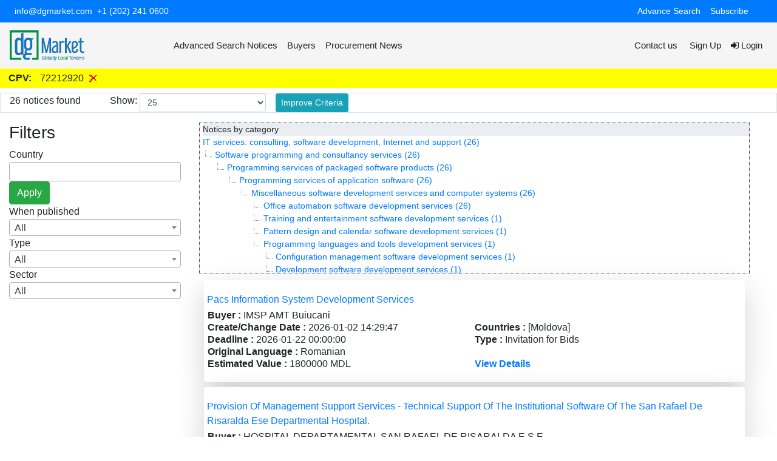

--- FILE ---
content_type: text/html;charset=UTF-8
request_url: https://www2.dgmarket.com/NoticeList?cpv=72212920
body_size: 12520
content:
<html>
<head>
    

    <META HTTP-EQUIV="REFRESH" CONTENT="csrf_timeout_in_seconds"></META>
    <meta charset="utf-8"/>
    <meta http-equiv="X-UA-Compatible" content="IE=edge"/>

    <meta name="viewport" content="width=device-width, initial-scale=1">
    <meta name="google-site-verification" content="ZqyJFPB9ybtZNJfop0nHy0JIEWcgLmQHRyxtZ4PkGdA" />
    

    <!-- The above 3 meta tags *must* come first in the head; any other head content must come *after* these tags -->

    
    <title>Notice List</title>

    <!-- All css here -->
    <link rel="icon" href="/images/fabicon.png" type="image/gif" sizes="16x16" />
    <link href="/webjars/font-awesome/4.7.0/css/font-awesome.min.css" rel="stylesheet"/>
    <link href="/webjars/jquery-ui/1.12.1/jquery-ui.min.css" rel="stylesheet"/>
    <link href="//stackpath.bootstrapcdn.com/bootstrap/4.5.2/css/bootstrap.min.css" rel="stylesheet"/>
    <link href="/webjars/datatables/1.11.3/css/dataTables.bootstrap4.min.css" rel="stylesheet"/>
    <link href="/v3/css/select2.css" rel="stylesheet" />
    <link href="//cdnjs.cloudflare.com/ajax/libs/jstree/3.3.8/themes/default/style.min.css" rel="stylesheet"/>
    <link href="https://cdnjs.cloudflare.com/ajax/libs/tempusdominus-bootstrap-4/5.39.0/css/tempusdominus-bootstrap-4.min.css" rel="stylesheet"/>

    <link href="/v3/css/styles.css" rel="stylesheet"/>
</head>
<body>





    <style>
        .main-menu .navbar-nav .nav-link {
            color: #222222 !important;
            transition: 0.3s;
            font-size: 15px;
        }

        .navbar-nav .nav-item:hover .nav-link {
            color: #1672ba;
        }

        .main-menu {
            background-color: whitesmoke !important;
        }

        .top-bar {
            font-size: 14px;
        }

        .top-bar .navbar {
            padding: 0;
        }
    </style>
    <div class="d-none d-lg-flex align-items-center text-white bg-primary top-bar">
        <div class="container-fluid mx-4 d-flex">
            <div class="contact-info mr-auto row align-items-center">
                <i class="icofont-envelope"></i> <a class="text-white" href="mailto:info@dgmarket.com">info@dgmarket.com</a>
                <i class="icofont-phone ml-2"></i> <a class="text-white" href="tel:+27797835388">+1 (202) 241 0600</a>
            </div>
            <nav class="navbar navbar-expand-lg navbar-dark">
                <div class="collapse navbar-collapse">
                    <ul class="navbar-nav mr-auto">
                        <li class="nav-item">
                            <a class="nav-link text-white" href="/advanced-search">Advance Search</a>
                        </li>
                        <li class="nav-item">
                            <a class="nav-link text-white" href="/subscriptionPage">Subscribe</a>
                        </li>
                        <li class="nav-item">
                            <div class="mt-1" id="google_translate_element"></div>
                            <script type="text/javascript">
                                function googleTranslateElementInit() {
                                    new google.translate.TranslateElement({
                                        pageLanguage: 'en',
                                        layout: google.translate.TranslateElement.InlineLayout.SIMPLE,
                                        multilanguagePage: true
                                    }, 'google_translate_element');
                                }
                            </script>
                            <script type="text/javascript"
                                    src="//translate.google.com/translate_a/element.js?cb=googleTranslateElementInit"></script>
                        </li>
                    </ul>
                </div>
            </nav>
        </div>
    </div>

    <nav class="navbar navbar-expand-md navbar-light sticky-top main-menu">
        <a class="navbar-brand" href="/"><img class="w-50" src="/images/logo/logo.png" alt="logo"></a>
        

        <button class="navbar-toggler border border-dark" type="button" data-toggle="collapse" data-target="#collapsibleNavbar">
            <span class="navbar-toggler-icon"></span>
        </button>

        <div class="collapse navbar-collapse" id="collapsibleNavbar">
            <ul class="navbar-nav">
                
                <li><a class="nav-link" href="/advanced-search">Advanced Search Notices</a></li>
                <li><a class="nav-link" href="/buyers/list">Buyers</a></li>
                
                
                <li class="nav-item">
                    <a class="nav-link" href="/procurement-news">
                        <span class="glyphicon glyphicon-user"></span>
                        <span>Procurement News</span>
                    </a>
                </li>
                
            </ul>

            <ul class="nav navbar-nav ml-auto">
                <li class="nav-item">
                    <a class="nav-link" href="/contact-us">Contact us</a>
                </li>
                
                <li class="nav-item">
                    
                </li>
                <li class="nav-item">
                    <a class="nav-link" href="/signup">
                        <span class="fa fa-sign"></span>
                        <span>Sign Up</span>
                    </a>
                </li>
                <li class="nav-item">
                    <a class="nav-link" href="/login">
                        <span class="fa fa-sign-in"></span>
                        <span>Login</span>
                    </a>
                </li>
            </ul>
        </div>
    </nav>

    
    


<div class="container-fluid">
    <div class="row">
        <div class="d-none">
            <div id="leftPanel" style="display: none">
</div>
        </div>
        <div class="col-12">
            

            <div class="row">
                <div id="searchInfo" class="col-12 mb-2 p-1" style="background-color: yellow">
    <style>
        .title {
            padding: 0 10px;
            font-weight: bold
        }
    </style>
    <a style="color: #3463ef; background-color: #f6e758">
        
    </a>
    <!-- Modal -->
    <div class="modal fade" id="saveAlertModal" role="dialog">
        <div class="modal-dialog">
            <!-- Modal content-->
            <div class="modal-content">
                <div class="modal-header">
                    <button type="button" class="close" data-dismiss="modal">&times;</button>
                    <h4 class="modal-title">Criteria Information</h4>
                </div>
                <form action="/NoticeList/saveSearchForUser" method="post"><input type="hidden" name="_csrf" value="f2266fb9-553b-423d-95a2-2d0e0bbd54a2"/>
                    <div class="modal-body">
                        <div class="form-group">
                            <label>Criteria Name: </label>
                            <input type="text" class="form-control" name="searchName" placeholder="Enter Search Name" id="criteriaNameForAdmin" />
                        </div>
                        
                        
                    </div>
                    <div class="modal-footer">
                        <button type="submit" class="btn btn-success">Submit</button>
                    </div>
                </form>
            </div>
        </div>
    </div>
    
    
    
    
    
    
    
        <span class="title">CPV: </span>
        <span>72212920</span>
        <a style="padding-left: 5px" href="/NoticeList/updateSearch?cpv"><img
                src="/images/icon/delete.gif"/></a>
    
    
    
    
    
    
    
    
    
    
    
    
    
    
    
    
</div>
                <div class="col-12 d-flex border">
                    <div class="pr-5">26 notices found</div>
                    <div class="pr-1">Show:</div>
                    <select class="form-control form-control-sm col-2" id="pageSize">
                        <option value="10">10</option>
                        <option value="25" selected="selected">25</option>
                        <option value="50">50</option>
                    </select>
                    <div class="pr-1">
                        <a class="btn btn-info btn-sm ml-3" href="/advanced-search">Improve Criteria</a>
                    </div>
                </div>
                <div class="col-12 row">
                    <div class="col-md-3 col-12">
    <script src="/webjars/jquery/3.3.1-1/jquery.min.js"></script>
    <script src="/v3/js/select2.js"></script>
    <script>
        function filterBy(filterKey, event) {
            var filterValue = event.target.value;
            window.location = "/NoticeList/updateSearch?" + filterKey + "=" + filterValue;
            return false;
        }
        function filterByCountry() {
            var selectedCountries = new Array();
            selectedCountries = $('#country').val();
            window.location = "/NoticeList/updateSearch?country=" + selectedCountries.join();
            return false;
        }
        $(document).ready(function () {

            $('#country').select2();

            $('#fundingAgencies').select2();

            $('#fundingAgencies').on("change", function (e) {
                window.location = "/NoticeList/updateSearch?fundingAgency=" + $(this).val();
            });

            $('#publishDates').select2({
                minimumResultsForSearch: Infinity
            });

            $('#publishDates').on("change", function (e) {
                window.location = "/NoticeList/updateSearch?publishDates=" + $(this).val();
            });

            $('#noticeType').select2({
                minimumResultsForSearch: Infinity
            });

            $('#noticeType').on("change", function (e) {
                window.location = "/NoticeList/updateSearch?noticeType=" + $(this).val();
            });

            $('#sector').select2({
                minimumResultsForSearch: Infinity
            });

            $('#sector').on("change", function (e) {
                window.location = "/NoticeList/updateSearch?noticeCategory=" + $(this).val();
            });
        });
    </script>

    <div class="row mt-3">
        <h3 class="col-12">Filters</h3>
        <div class="col-12">
            <div>Country</div>
            <select multiple="multiple" id="country" class="form-control" name="country">
                <option value="co">Colombia : 13</option>
                <option value="fr">France : 2</option>
                <option value="us">United States : 2</option>
                <option value="be">Belgium : 1</option>
                <option value="ca">Canada : 1</option>
                <option value="in">India : 1</option>
                <option value="jp">Japan : 1</option>
                <option value="md">Moldova : 1</option>
                <option value="ma">Morocco : 1</option>
                <option value="pl">Poland : 1</option>
                <option value="tn">Tunisia : 1</option>
                <option value="gb">United Kingdom : 1</option>
            </select>
            <div >
                        <button id="countrySelectApplyButton" class="btn btn-success" type="submit" onclick="filterByCountry()">Apply</button>
            </div>
        </div>
        
        <div class="col-12">
            <div>When published</div>
            <select id="publishDates" class="form-control col-12">
                <option value="">All</option>
                <option value="week">Last 7 days: 9</option>
                <option value="month">Last 30 days: 25</option>
                <option value="year">Last 365 days: 25</option>
            </select>
        </div>
        <div class="col-12">
            <div>Type</div>
            <select id="noticeType" class="form-control">
                <option value="">All</option>
                <option value="spn">Invitation for Bids : 26</option>
            </select>
        </div>
        <div class="col-12">
            <div>Sector</div>
            <select id="sector" class="form-control">
                <option value="">All</option>
                <option value="it">Information Technology : 26</option>
                <option value="consultancy">Consultancy : 7</option>
                <option value="services">Services : 6</option>
                <option value="education">Education and Training : 1</option>
                <option value="environment">Environment and Pollution : 1</option>
                <option value="industry">Industry : 1</option>
                <option value="infrastructure">Infrastructure and Construction : 1</option>
                <option value="telecom">Telecommunications : 1</option>
                <option value="transport">Transportation : 1</option>
            </select>
        </div>
    </div>
</div>
                    <div class="col-md-9 col-12 pt-3">
                        <div>
    
    <div style="border: thin dotted; padding-left: 5px; overflow-y: auto; max-height: 250px; font-size: 14px; margin-bottom: 10px;">
        <div style="background-color: #eaedf2">Notices by category</div>
        <div style="padding-left: -20px">
            
            <a href="/NoticeList/updateSearch?cpv=72000000">IT services: consulting, software development, Internet and support (26)</a>
        </div>
        <div style="padding-left: 0px">
            <img src="/images/icon/tree_element.gif"/>
            <a href="/NoticeList/updateSearch?cpv=72200000">Software programming and consultancy services (26)</a>
        </div>
        <div style="padding-left: 20px">
            <img src="/images/icon/tree_element.gif"/>
            <a href="/NoticeList/updateSearch?cpv=72210000">Programming services of packaged software products (26)</a>
        </div>
        <div style="padding-left: 40px">
            <img src="/images/icon/tree_element.gif"/>
            <a href="/NoticeList/updateSearch?cpv=72212000">Programming services of application software (26)</a>
        </div>
        <div style="padding-left: 60px">
            <img src="/images/icon/tree_element.gif"/>
            <a href="/NoticeList/updateSearch?cpv=72212900">Miscellaneous software development services and computer systems (26)</a>
        </div>
        <div style="padding-left: 80px">
            <img src="/images/icon/tree_element.gif"/>
            <a href="/NoticeList/updateSearch?cpv=72212920">Office automation software development services (26)</a>
        </div>
        <div style="padding-left: 80px">
            <img src="/images/icon/tree_element.gif"/>
            <a href="/NoticeList/updateSearch?cpv=72212930">Training and entertainment software development services (1)</a>
        </div>
        <div style="padding-left: 80px">
            <img src="/images/icon/tree_element.gif"/>
            <a href="/NoticeList/updateSearch?cpv=72212940">Pattern design and calendar software development services (1)</a>
        </div>
        <div style="padding-left: 80px">
            <img src="/images/icon/tree_element.gif"/>
            <a href="/NoticeList/updateSearch?cpv=72212980">Programming languages and tools development services (1)</a>
        </div>
        <div style="padding-left: 100px">
            <img src="/images/icon/tree_element.gif"/>
            <a href="/NoticeList/updateSearch?cpv=72212982">Configuration management software development services (1)</a>
        </div>
        <div style="padding-left: 100px">
            <img src="/images/icon/tree_element.gif"/>
            <a href="/NoticeList/updateSearch?cpv=72212983">Development software development services (1)</a>
        </div>
        <div style="padding-left: 60px">
            <img src="/images/icon/tree_element.gif"/>
            <a href="/NoticeList/updateSearch?cpv=72212400">Business transaction and personal business software development services (9)</a>
        </div>
        <div style="padding-left: 80px">
            <img src="/images/icon/tree_element.gif"/>
            <a href="/NoticeList/updateSearch?cpv=72212470">Auction software development services (6)</a>
        </div>
        <div style="padding-left: 80px">
            <img src="/images/icon/tree_element.gif"/>
            <a href="/NoticeList/updateSearch?cpv=72212450">Time accounting or human resources software development services (2)</a>
        </div>
        <div style="padding-left: 80px">
            <img src="/images/icon/tree_element.gif"/>
            <a href="/NoticeList/updateSearch?cpv=72212460">Analytical, scientific, mathematical or forecasting software development services (1)</a>
        </div>
        <div style="padding-left: 80px">
            <img src="/images/icon/tree_element.gif"/>
            <a href="/NoticeList/updateSearch?cpv=72212480">Sales, marketing and business intelligence software development services (1)</a>
        </div>
        <div style="padding-left: 100px">
            <img src="/images/icon/tree_element.gif"/>
            <a href="/NoticeList/updateSearch?cpv=72212482">Business intelligence software development services (1)</a>
        </div>
        <div style="padding-left: 60px">
            <img src="/images/icon/tree_element.gif"/>
            <a href="/NoticeList/updateSearch?cpv=72212100">Industry specific software development services (5)</a>
        </div>
        <div style="padding-left: 60px">
            <img src="/images/icon/tree_element.gif"/>
            <a href="/NoticeList/updateSearch?cpv=72212300">Document creation, drawing, imaging, scheduling and productivity software development services (4)</a>
        </div>
        <div style="padding-left: 80px">
            <img src="/images/icon/tree_element.gif"/>
            <a href="/NoticeList/updateSearch?cpv=72212310">Document creation software development services (3)</a>
        </div>
        <div style="padding-left: 100px">
            <img src="/images/icon/tree_element.gif"/>
            <a href="/NoticeList/updateSearch?cpv=72212314">Voice recognition software development services (1)</a>
        </div>
        <div style="padding-left: 100px">
            <img src="/images/icon/tree_element.gif"/>
            <a href="/NoticeList/updateSearch?cpv=72212316">Presentation software development services (1)</a>
        </div>
        <div style="padding-left: 60px">
            <img src="/images/icon/tree_element.gif"/>
            <a href="/NoticeList/updateSearch?cpv=72212700">Software development services utilities (1)</a>
        </div>
        <div style="padding-left: 80px">
            <img src="/images/icon/tree_element.gif"/>
            <a href="/NoticeList/updateSearch?cpv=72212780">System, storage and content management software development services (1)</a>
        </div>
        <div style="padding-left: 40px">
            <img src="/images/icon/tree_element.gif"/>
            <a href="/NoticeList/updateSearch?cpv=72211000">Programming services of systems and user software (1)</a>
        </div>
        <div style="padding-left: 20px">
            <img src="/images/icon/tree_element.gif"/>
            <a href="/NoticeList/updateSearch?cpv=72220000">Systems and technical consultancy services (4)</a>
        </div>
        <div style="padding-left: 40px">
            <img src="/images/icon/tree_element.gif"/>
            <a href="/NoticeList/updateSearch?cpv=72221000">Business analysis consultancy services (3)</a>
        </div>
        <div style="padding-left: 40px">
            <img src="/images/icon/tree_element.gif"/>
            <a href="/NoticeList/updateSearch?cpv=72224000">Project management consultancy services (1)</a>
        </div>
        <div style="padding-left: 20px">
            <img src="/images/icon/tree_element.gif"/>
            <a href="/NoticeList/updateSearch?cpv=72260000">Software-related services (3)</a>
        </div>
        <div style="padding-left: 40px">
            <img src="/images/icon/tree_element.gif"/>
            <a href="/NoticeList/updateSearch?cpv=72263000">Software implementation services (1)</a>
        </div>
        <div style="padding-left: 40px">
            <img src="/images/icon/tree_element.gif"/>
            <a href="/NoticeList/updateSearch?cpv=72266000">Software consultancy services (1)</a>
        </div>
        <div style="padding-left: 40px">
            <img src="/images/icon/tree_element.gif"/>
            <a href="/NoticeList/updateSearch?cpv=72267000">Software maintenance and repair services (1)</a>
        </div>
        <div style="padding-left: 40px">
            <img src="/images/icon/tree_element.gif"/>
            <a href="/NoticeList/updateSearch?cpv=72268000">Software supply services (1)</a>
        </div>
        <div style="padding-left: 20px">
            <img src="/images/icon/tree_element.gif"/>
            <a href="/NoticeList/updateSearch?cpv=72250000">System and support services (2)</a>
        </div>
        <div style="padding-left: 40px">
            <img src="/images/icon/tree_element.gif"/>
            <a href="/NoticeList/updateSearch?cpv=72253000">Helpdesk and support services (2)</a>
        </div>
        <div style="padding-left: 20px">
            <img src="/images/icon/tree_element.gif"/>
            <a href="/NoticeList/updateSearch?cpv=72230000">Custom software development services (1)</a>
        </div>
        <div style="padding-left: 20px">
            <img src="/images/icon/tree_element.gif"/>
            <a href="/NoticeList/updateSearch?cpv=72240000">Systems analysis and programming services (1)</a>
        </div>
        <div style="padding-left: 40px">
            <img src="/images/icon/tree_element.gif"/>
            <a href="/NoticeList/updateSearch?cpv=72243000">Programming services (1)</a>
        </div>
        <div style="padding-left: 40px">
            <img src="/images/icon/tree_element.gif"/>
            <a href="/NoticeList/updateSearch?cpv=72246000">Systems consultancy services (1)</a>
        </div>
        <div style="padding-left: 0px">
            <img src="/images/icon/tree_element.gif"/>
            <a href="/NoticeList/updateSearch?cpv=72300000">Data services (2)</a>
        </div>
        <div style="padding-left: 20px">
            <img src="/images/icon/tree_element.gif"/>
            <a href="/NoticeList/updateSearch?cpv=72310000">Data-processing services (1)</a>
        </div>
        <div style="padding-left: 0px">
            <img src="/images/icon/tree_element.gif"/>
            <a href="/NoticeList/updateSearch?cpv=72600000">Computer support and consultancy services (2)</a>
        </div>
        <div style="padding-left: 20px">
            <img src="/images/icon/tree_element.gif"/>
            <a href="/NoticeList/updateSearch?cpv=72610000">Computer support services (2)</a>
        </div>
        <div style="padding-left: 40px">
            <img src="/images/icon/tree_element.gif"/>
            <a href="/NoticeList/updateSearch?cpv=72611000">Technical computer support services (2)</a>
        </div>
        <div style="padding-left: 0px">
            <img src="/images/icon/tree_element.gif"/>
            <a href="/NoticeList/updateSearch?cpv=72500000">Computer-related services (1)</a>
        </div>
        <div style="padding-left: 20px">
            <img src="/images/icon/tree_element.gif"/>
            <a href="/NoticeList/updateSearch?cpv=72510000">Computer-related management services (1)</a>
        </div>
        <div style="padding-left: 40px">
            <img src="/images/icon/tree_element.gif"/>
            <a href="/NoticeList/updateSearch?cpv=72513000">Office automation services (1)</a>
        </div>
        <div style="padding-left: -20px">
            
            <a href="/NoticeList/updateSearch?cpv=48000000">Software package and information systems (9)</a>
        </div>
        <div style="padding-left: 0px">
            <img src="/images/icon/tree_element.gif"/>
            <a href="/NoticeList/updateSearch?cpv=48100000">Industry specific software package (3)</a>
        </div>
        <div style="padding-left: 20px">
            <img src="/images/icon/tree_element.gif"/>
            <a href="/NoticeList/updateSearch?cpv=48190000">Educational software package (2)</a>
        </div>
        <div style="padding-left: 20px">
            <img src="/images/icon/tree_element.gif"/>
            <a href="/NoticeList/updateSearch?cpv=48160000">Library software package (1)</a>
        </div>
        <div style="padding-left: 40px">
            <img src="/images/icon/tree_element.gif"/>
            <a href="/NoticeList/updateSearch?cpv=48161000">Library management system (1)</a>
        </div>
        <div style="padding-left: 0px">
            <img src="/images/icon/tree_element.gif"/>
            <a href="/NoticeList/updateSearch?cpv=48600000">Database and operating software package (3)</a>
        </div>
        <div style="padding-left: 20px">
            <img src="/images/icon/tree_element.gif"/>
            <a href="/NoticeList/updateSearch?cpv=48610000">Database systems (3)</a>
        </div>
        <div style="padding-left: 40px">
            <img src="/images/icon/tree_element.gif"/>
            <a href="/NoticeList/updateSearch?cpv=48611000">Database software package (3)</a>
        </div>
        <div style="padding-left: 0px">
            <img src="/images/icon/tree_element.gif"/>
            <a href="/NoticeList/updateSearch?cpv=48800000">Information systems and servers (2)</a>
        </div>
        <div style="padding-left: 20px">
            <img src="/images/icon/tree_element.gif"/>
            <a href="/NoticeList/updateSearch?cpv=48810000">Information systems (1)</a>
        </div>
        <div style="padding-left: 40px">
            <img src="/images/icon/tree_element.gif"/>
            <a href="/NoticeList/updateSearch?cpv=48814000">Medical information systems (1)</a>
        </div>
        <div style="padding-left: 20px">
            <img src="/images/icon/tree_element.gif"/>
            <a href="/NoticeList/updateSearch?cpv=48820000">Servers (1)</a>
        </div>
        <div style="padding-left: 0px">
            <img src="/images/icon/tree_element.gif"/>
            <a href="/NoticeList/updateSearch?cpv=48900000">Miscellaneous software package and computer systems (2)</a>
        </div>
        <div style="padding-left: 20px">
            <img src="/images/icon/tree_element.gif"/>
            <a href="/NoticeList/updateSearch?cpv=48960000">Drivers and system software package (1)</a>
        </div>
        <div style="padding-left: 40px">
            <img src="/images/icon/tree_element.gif"/>
            <a href="/NoticeList/updateSearch?cpv=48961000">Ethernet drivers (1)</a>
        </div>
        <div style="padding-left: 40px">
            <img src="/images/icon/tree_element.gif"/>
            <a href="/NoticeList/updateSearch?cpv=48962000">Graphics card drivers (1)</a>
        </div>
        <div style="padding-left: -20px">
            
            <a href="/NoticeList/updateSearch?cpv=79000000">Business services (5)</a>
        </div>
        <div style="padding-left: 0px">
            <img src="/images/icon/tree_element.gif"/>
            <a href="/NoticeList/updateSearch?cpv=79400000">Business and management consultancy  (4)</a>
        </div>
        <div style="padding-left: 20px">
            <img src="/images/icon/tree_element.gif"/>
            <a href="/NoticeList/updateSearch?cpv=79410000">Business and management consultancy services (3)</a>
        </div>
        <div style="padding-left: 40px">
            <img src="/images/icon/tree_element.gif"/>
            <a href="/NoticeList/updateSearch?cpv=79411000">General management consultancy services (3)</a>
        </div>
        <div style="padding-left: 20px">
            <img src="/images/icon/tree_element.gif"/>
            <a href="/NoticeList/updateSearch?cpv=79420000">Management-related services (1)</a>
        </div>
        <div style="padding-left: 0px">
            <img src="/images/icon/tree_element.gif"/>
            <a href="/NoticeList/updateSearch?cpv=79200000">Accounting, auditing and fiscal services (1)</a>
        </div>
        <div style="padding-left: 20px">
            <img src="/images/icon/tree_element.gif"/>
            <a href="/NoticeList/updateSearch?cpv=79210000">Accounting and auditing services (1)</a>
        </div>
        <div style="padding-left: 40px">
            <img src="/images/icon/tree_element.gif"/>
            <a href="/NoticeList/updateSearch?cpv=79212000">Auditing services (1)</a>
        </div>
        <div style="padding-left: 0px">
            <img src="/images/icon/tree_element.gif"/>
            <a href="/NoticeList/updateSearch?cpv=79700000">Investigation and security services (1)</a>
        </div>
        <div style="padding-left: 20px">
            <img src="/images/icon/tree_element.gif"/>
            <a href="/NoticeList/updateSearch?cpv=79710000">Security services (1)</a>
        </div>
        <div style="padding-left: 40px">
            <img src="/images/icon/tree_element.gif"/>
            <a href="/NoticeList/updateSearch?cpv=79713000">Guard services (1)</a>
        </div>
        <div style="padding-left: -20px">
            
            <a href="/NoticeList/updateSearch?cpv=73000000">Research and development services and related consultancy services (2)</a>
        </div>
        <div style="padding-left: 0px">
            <img src="/images/icon/tree_element.gif"/>
            <a href="/NoticeList/updateSearch?cpv=73100000">Research and experimental development services (2)</a>
        </div>
        <div style="padding-left: 20px">
            <img src="/images/icon/tree_element.gif"/>
            <a href="/NoticeList/updateSearch?cpv=73110000">Research services (2)</a>
        </div>
        <div style="padding-left: 40px">
            <img src="/images/icon/tree_element.gif"/>
            <a href="/NoticeList/updateSearch?cpv=73112000">Marine research services (2)</a>
        </div>
        <div style="padding-left: -20px">
            
            <a href="/NoticeList/updateSearch?cpv=30000000">Office and computing machinery, equipment and supplies (1)</a>
        </div>
        <div style="padding-left: 0px">
            <img src="/images/icon/tree_element.gif"/>
            <a href="/NoticeList/updateSearch?cpv=30100000">Office machinery, equipment and supplies (1)</a>
        </div>
        <div style="padding-left: 20px">
            <img src="/images/icon/tree_element.gif"/>
            <a href="/NoticeList/updateSearch?cpv=30190000">Various office equipment and supplies (1)</a>
        </div>
        <div style="padding-left: 40px">
            <img src="/images/icon/tree_element.gif"/>
            <a href="/NoticeList/updateSearch?cpv=30199000">Paper stationery and other items (1)</a>
        </div>
        <div style="padding-left: 60px">
            <img src="/images/icon/tree_element.gif"/>
            <a href="/NoticeList/updateSearch?cpv=30199700">Printed stationery (1)</a>
        </div>
        <div style="padding-left: 80px">
            <img src="/images/icon/tree_element.gif"/>
            <a href="/NoticeList/updateSearch?cpv=30199730">Business cards (1)</a>
        </div>
        <div style="padding-left: -20px">
            
            <a href="/NoticeList/updateSearch?cpv=45000000">Construction work (1)</a>
        </div>
        <div style="padding-left: -20px">
            
            <a href="/NoticeList/updateSearch?cpv=50000000">Repair and maintenance services (1)</a>
        </div>
        <div style="padding-left: 0px">
            <img src="/images/icon/tree_element.gif"/>
            <a href="/NoticeList/updateSearch?cpv=50700000">Repair and maintenance services of building installations (1)</a>
        </div>
        <div style="padding-left: -20px">
            
            <a href="/NoticeList/updateSearch?cpv=63000000">Supporting and auxiliary transport services; travel agencies services (1)</a>
        </div>
        <div style="padding-left: 0px">
            <img src="/images/icon/tree_element.gif"/>
            <a href="/NoticeList/updateSearch?cpv=63100000">Cargo handling and storage services (1)</a>
        </div>
        <div style="padding-left: 20px">
            <img src="/images/icon/tree_element.gif"/>
            <a href="/NoticeList/updateSearch?cpv=63120000">Storage and warehousing services (1)</a>
        </div>
        <div style="padding-left: -20px">
            
            <a href="/NoticeList/updateSearch?cpv=71000000">Architectural, construction, engineering and inspection services (1)</a>
        </div>
        <div style="padding-left: 0px">
            <img src="/images/icon/tree_element.gif"/>
            <a href="/NoticeList/updateSearch?cpv=71200000">Architectural  (1)</a>
        </div>
        <div style="padding-left: 20px">
            <img src="/images/icon/tree_element.gif"/>
            <a href="/NoticeList/updateSearch?cpv=71240000">Architectural, engineering and planning services (1)</a>
        </div>
        <div style="padding-left: 40px">
            <img src="/images/icon/tree_element.gif"/>
            <a href="/NoticeList/updateSearch?cpv=71242000">Project and design preparation, estimation of costs (1)</a>
        </div>
        <div style="padding-left: 40px">
            <img src="/images/icon/tree_element.gif"/>
            <a href="/NoticeList/updateSearch?cpv=71247000">Supervision of building work (1)</a>
        </div>
        <div style="padding-left: 0px">
            <img src="/images/icon/tree_element.gif"/>
            <a href="/NoticeList/updateSearch?cpv=71500000">Construction-related services (1)</a>
        </div>
        <div style="padding-left: 20px">
            <img src="/images/icon/tree_element.gif"/>
            <a href="/NoticeList/updateSearch?cpv=71540000">Construction management services (1)</a>
        </div>
        <div style="padding-left: 40px">
            <img src="/images/icon/tree_element.gif"/>
            <a href="/NoticeList/updateSearch?cpv=71541000">Construction project management services (1)</a>
        </div>
        <div style="padding-left: -20px">
            
            <a href="/NoticeList/updateSearch?cpv=80000000">Education and training services (1)</a>
        </div>
        <div style="padding-left: 0px">
            <img src="/images/icon/tree_element.gif"/>
            <a href="/NoticeList/updateSearch?cpv=80500000">Training services (1)</a>
        </div>
    </div>
</div>
                        <div class="mb-2"><div class="card shadow-lg border border-primary border-0 m-2">
    <div class="card-body">
        <div class="row">
            

            <div>
                <a class="card-link" href="/Notice/102631658">Pacs Information System Development Services</a>
                <table class="mt-1" style="width: 100%; table-layout: fixed;">
                    <tr>
                        <td colspan="2"><span class="font-weight-bold">Buyer : </span><span>IMSP AMT Buiucani</span></td>
                    </tr>
                    <tr>
                        <td><span class="font-weight-bold">Create/Change Date : </span><span>2026-01-02 14:29:47</span></td>
                        <td><span class="font-weight-bold">Countries : </span><span>[Moldova]</span></td>
                    </tr>
                    <tr>
                        <td><span class="font-weight-bold">Deadline : </span><span>2026-01-22 00:00:00</span></td>
                        <td><span class="font-weight-bold">Type : </span><span>Invitation for Bids</span></td>
                    </tr>
                    <tr>
                        <td><span class="font-weight-bold">Original Language : </span><span>Romanian</span></td>
                        <td></td>
                    </tr>
                    <tr >
                        <td><span class="font-weight-bold">Estimated Value : </span><span>1800000 MDL</span></td>
                        <td><a class="font-weight-bold card-link" href="/Notice/102631658">View Details</a></td>
                    </tr>
                </table>
            </div>
        </div>
    </div>
</div></div>
                        <div class="mb-2"><div class="card shadow-lg border border-primary border-0 m-2">
    <div class="card-body">
        <div class="row">
            

            <div>
                <a class="card-link" href="/Notice/102616048">Provision Of Management Support Services - Technical Support Of The Institutional Software Of The San Rafael De Risaralda Ese Departmental Hospital.</a>
                <table class="mt-1" style="width: 100%; table-layout: fixed;">
                    <tr>
                        <td colspan="2"><span class="font-weight-bold">Buyer : </span><span>HOSPITAL DEPARTAMENTAL SAN RAFAEL DE RISARALDA E.S.E.</span></td>
                    </tr>
                    <tr>
                        <td><span class="font-weight-bold">Create/Change Date : </span><span>2026-01-02 02:25:59</span></td>
                        <td><span class="font-weight-bold">Countries : </span><span>[Colombia]</span></td>
                    </tr>
                    <tr>
                        <td><span class="font-weight-bold">Deadline : </span><span>2026-01-16 00:00:00</span></td>
                        <td><span class="font-weight-bold">Type : </span><span>Invitation for Bids</span></td>
                    </tr>
                    <tr>
                        <td><span class="font-weight-bold">Original Language : </span><span>Spanish</span></td>
                        <td></td>
                    </tr>
                    <tr >
                        <td><span class="font-weight-bold">Estimated Value : </span><span>18900000 COP</span></td>
                        <td><a class="font-weight-bold card-link" href="/Notice/102616048">View Details</a></td>
                    </tr>
                </table>
            </div>
        </div>
    </div>
</div></div>
                        <div class="mb-2"><div class="card shadow-lg border border-primary border-0 m-2">
    <div class="card-body">
        <div class="row">
            

            <div>
                <a class="card-link" href="/Notice/102608147">Sample Tasking And Tracking System (Stats)</a>
                <table class="mt-1" style="width: 100%; table-layout: fixed;">
                    <tr>
                        <td colspan="2"><span class="font-weight-bold">Buyer : </span><span>DEPT OF DEFENSE</span></td>
                    </tr>
                    <tr>
                        <td><span class="font-weight-bold">Create/Change Date : </span><span>2026-01-01 14:29:26</span></td>
                        <td><span class="font-weight-bold">Countries : </span><span>[United States]</span></td>
                    </tr>
                    <tr>
                        <td><span class="font-weight-bold">Deadline : </span><span>2026-02-13 00:00:00</span></td>
                        <td><span class="font-weight-bold">Type : </span><span>Invitation for Bids</span></td>
                    </tr>
                    <tr>
                        <td><span class="font-weight-bold">Original Language : </span><span>English</span></td>
                        <td></td>
                    </tr>
                    <tr >
                        <td><span class="font-weight-bold">Estimated Value : </span><span>0 USD</span></td>
                        <td><a class="font-weight-bold card-link" href="/Notice/102608147">View Details</a></td>
                    </tr>
                </table>
            </div>
        </div>
    </div>
</div></div>
                        <div class="mb-2"><div class="card shadow-lg border border-primary border-0 m-2">
    <div class="card-body">
        <div class="row">
            

            <div>
                <a class="card-link" href="/Notice/102616248">Provision Of Management Support Services For The Maintenance Of The Infrastructure Of The Carlos Camargo Mendez Educational Institution.</a>
                <table class="mt-1" style="width: 100%; table-layout: fixed;">
                    <tr>
                        <td colspan="2"><span class="font-weight-bold">Buyer : </span><span>INSTITUCION EDUCATIVA CARLOS ALBERTO CAMARGO MENDEZ</span></td>
                    </tr>
                    <tr>
                        <td><span class="font-weight-bold">Create/Change Date : </span><span>2026-01-02 02:26:08</span></td>
                        <td><span class="font-weight-bold">Countries : </span><span>[Colombia]</span></td>
                    </tr>
                    <tr>
                        <td><span class="font-weight-bold">Deadline : </span><span>2026-01-15 00:00:00</span></td>
                        <td><span class="font-weight-bold">Type : </span><span>Invitation for Bids</span></td>
                    </tr>
                    <tr>
                        <td><span class="font-weight-bold">Original Language : </span><span>Spanish</span></td>
                        <td></td>
                    </tr>
                    <tr >
                        <td><span class="font-weight-bold">Estimated Value : </span><span>16098680 COP</span></td>
                        <td><a class="font-weight-bold card-link" href="/Notice/102616248">View Details</a></td>
                    </tr>
                </table>
            </div>
        </div>
    </div>
</div></div>
                        <div class="mb-2"><div class="card shadow-lg border border-primary border-0 m-2">
    <div class="card-body">
        <div class="row">
            

            <div>
                <a class="card-link" href="/Notice/102616786">Multifer Solutions Sas</a>
                <table class="mt-1" style="width: 100%; table-layout: fixed;">
                    <tr>
                        <td colspan="2"><span class="font-weight-bold">Buyer : </span><span>EMPRESA SOCIAL DEL ESTADO HOSPITAL MARCO FIDEL SUAREZ</span></td>
                    </tr>
                    <tr>
                        <td><span class="font-weight-bold">Create/Change Date : </span><span>2026-01-02 02:26:36</span></td>
                        <td><span class="font-weight-bold">Countries : </span><span>[Colombia]</span></td>
                    </tr>
                    <tr>
                        <td><span class="font-weight-bold">Deadline : </span><span>2026-01-15 00:00:00</span></td>
                        <td><span class="font-weight-bold">Type : </span><span>Invitation for Bids</span></td>
                    </tr>
                    <tr>
                        <td><span class="font-weight-bold">Original Language : </span><span>Spanish</span></td>
                        <td></td>
                    </tr>
                    <tr >
                        <td><span class="font-weight-bold">Estimated Value : </span><span>20833330 COP</span></td>
                        <td><a class="font-weight-bold card-link" href="/Notice/102616786">View Details</a></td>
                    </tr>
                </table>
            </div>
        </div>
    </div>
</div></div>
                        <div class="mb-2"><div class="card shadow-lg border border-primary border-0 m-2">
    <div class="card-body">
        <div class="row">
            

            <div>
                <a class="card-link" href="/Notice/102624625">Providing services as a NURSING ASSISTANT at the San Bernardo Health Center, a state-owned healthcare institution.</a>
                <table class="mt-1" style="width: 100%; table-layout: fixed;">
                    <tr>
                        <td colspan="2"><span class="font-weight-bold">Buyer : </span><span>ESE CENTRO DE SALUD SAN BERNARDO</span></td>
                    </tr>
                    <tr>
                        <td><span class="font-weight-bold">Create/Change Date : </span><span>2026-01-02 08:22:58</span></td>
                        <td><span class="font-weight-bold">Countries : </span><span>[Colombia]</span></td>
                    </tr>
                    <tr>
                        <td><span class="font-weight-bold">Deadline : </span><span>2026-01-15 00:00:00</span></td>
                        <td><span class="font-weight-bold">Type : </span><span>Invitation for Bids</span></td>
                    </tr>
                    <tr>
                        <td><span class="font-weight-bold">Original Language : </span><span>Spanish</span></td>
                        <td></td>
                    </tr>
                    <tr >
                        <td><span class="font-weight-bold">Estimated Value : </span><span>3400000 COP</span></td>
                        <td><a class="font-weight-bold card-link" href="/Notice/102624625">View Details</a></td>
                    </tr>
                </table>
            </div>
        </div>
    </div>
</div></div>
                        <div class="mb-2"><div class="card shadow-lg border border-primary border-0 m-2">
    <div class="card-body">
        <div class="row">
            

            <div>
                <a class="card-link" href="/Notice/102557392">Open Group Sas</a>
                <table class="mt-1" style="width: 100%; table-layout: fixed;">
                    <tr>
                        <td colspan="2"><span class="font-weight-bold">Buyer : </span><span>UNAD</span></td>
                    </tr>
                    <tr>
                        <td><span class="font-weight-bold">Create/Change Date : </span><span>2025-12-31 02:27:10</span></td>
                        <td><span class="font-weight-bold">Countries : </span><span>[Colombia]</span></td>
                    </tr>
                    <tr>
                        <td><span class="font-weight-bold">Deadline : </span><span>2026-01-14 00:00:00</span></td>
                        <td><span class="font-weight-bold">Type : </span><span>Invitation for Bids</span></td>
                    </tr>
                    <tr>
                        <td><span class="font-weight-bold">Original Language : </span><span>Spanish</span></td>
                        <td></td>
                    </tr>
                    <tr >
                        <td><span class="font-weight-bold">Estimated Value : </span><span>49999992 COP</span></td>
                        <td><a class="font-weight-bold card-link" href="/Notice/102557392">View Details</a></td>
                    </tr>
                </table>
            </div>
        </div>
    </div>
</div></div>
                        <div class="mb-2"><div class="card shadow-lg border border-primary border-0 m-2">
    <div class="card-body">
        <div class="row">
            

            <div>
                <a class="card-link" href="/Notice/102567180">Bim Management, And Summary Studies Of The Construction Project Of The Court Of Cassation In Hay Ryad Rabat</a>
                <table class="mt-1" style="width: 100%; table-layout: fixed;">
                    <tr>
                        <td colspan="2"><span class="font-weight-bold">Buyer : </span><span>RABAT REGION AMENAGEMENT</span></td>
                    </tr>
                    <tr>
                        <td><span class="font-weight-bold">Create/Change Date : </span><span>2025-12-31 02:36:47</span></td>
                        <td><span class="font-weight-bold">Countries : </span><span>[Morocco]</span></td>
                    </tr>
                    <tr>
                        <td><span class="font-weight-bold">Deadline : </span><span>2026-01-14 00:00:00</span></td>
                        <td><span class="font-weight-bold">Type : </span><span>Invitation for Bids</span></td>
                    </tr>
                    <tr>
                        <td><span class="font-weight-bold">Original Language : </span><span>French</span></td>
                        <td></td>
                    </tr>
                    <tr >
                        <td><span class="font-weight-bold">Estimated Value : </span><span>0 MAD</span></td>
                        <td><a class="font-weight-bold card-link" href="/Notice/102567180">View Details</a></td>
                    </tr>
                </table>
            </div>
        </div>
    </div>
</div></div>
                        <div class="mb-2"><div class="card shadow-lg border border-primary border-0 m-2">
    <div class="card-body">
        <div class="row">
            

            <div>
                <a class="card-link" href="/Notice/102556059">Promoted Sas</a>
                <table class="mt-1" style="width: 100%; table-layout: fixed;">
                    <tr>
                        <td colspan="2"><span class="font-weight-bold">Buyer : </span><span>INSTITUCION EDUCATIVA RURAL GIOVANNI MONTINI</span></td>
                    </tr>
                    <tr>
                        <td><span class="font-weight-bold">Create/Change Date : </span><span>2025-12-31 02:26:02</span></td>
                        <td><span class="font-weight-bold">Countries : </span><span>[Colombia]</span></td>
                    </tr>
                    <tr>
                        <td><span class="font-weight-bold">Deadline : </span><span>2026-01-14 00:00:00</span></td>
                        <td><span class="font-weight-bold">Type : </span><span>Invitation for Bids</span></td>
                    </tr>
                    <tr>
                        <td><span class="font-weight-bold">Original Language : </span><span>Spanish</span></td>
                        <td></td>
                    </tr>
                    <tr >
                        <td><span class="font-weight-bold">Estimated Value : </span><span>1150000 COP</span></td>
                        <td><a class="font-weight-bold card-link" href="/Notice/102556059">View Details</a></td>
                    </tr>
                </table>
            </div>
        </div>
    </div>
</div></div>
                        <div class="mb-2"><div class="card shadow-lg border border-primary border-0 m-2">
    <div class="card-body">
        <div class="row">
            

            <div>
                <a class="card-link" href="/Notice/102454655">Technical Support And Financial Software Update</a>
                <table class="mt-1" style="width: 100%; table-layout: fixed;">
                    <tr>
                        <td colspan="2"><span class="font-weight-bold">Buyer : </span><span>INSTITUCIÓN EDUCATIVA INSTITUTO AGRÍCOLA LA FLORIDA</span></td>
                    </tr>
                    <tr>
                        <td><span class="font-weight-bold">Create/Change Date : </span><span>2025-12-27 02:24:21</span></td>
                        <td><span class="font-weight-bold">Countries : </span><span>[Colombia]</span></td>
                    </tr>
                    <tr>
                        <td><span class="font-weight-bold">Deadline : </span><span>2026-01-10 00:00:00</span></td>
                        <td><span class="font-weight-bold">Type : </span><span>Invitation for Bids</span></td>
                    </tr>
                    <tr>
                        <td><span class="font-weight-bold">Original Language : </span><span>Spanish</span></td>
                        <td></td>
                    </tr>
                    <tr >
                        <td><span class="font-weight-bold">Estimated Value : </span><span>1423500 COP</span></td>
                        <td><a class="font-weight-bold card-link" href="/Notice/102454655">View Details</a></td>
                    </tr>
                </table>
            </div>
        </div>
    </div>
</div></div>
                        <div class="mb-2"><div class="card shadow-lg border border-primary border-0 m-2">
    <div class="card-body">
        <div class="row">
            

            <div>
                <a class="card-link" href="/Notice/102385184">Purchase Order</a>
                <table class="mt-1" style="width: 100%; table-layout: fixed;">
                    <tr>
                        <td colspan="2"><span class="font-weight-bold">Buyer : </span><span>UPTC</span></td>
                    </tr>
                    <tr>
                        <td><span class="font-weight-bold">Create/Change Date : </span><span>2025-12-24 20:24:22</span></td>
                        <td><span class="font-weight-bold">Countries : </span><span>[Colombia]</span></td>
                    </tr>
                    <tr>
                        <td><span class="font-weight-bold">Deadline : </span><span>2026-01-08 00:00:00</span></td>
                        <td><span class="font-weight-bold">Type : </span><span>Invitation for Bids</span></td>
                    </tr>
                    <tr>
                        <td><span class="font-weight-bold">Original Language : </span><span>Spanish</span></td>
                        <td></td>
                    </tr>
                    <tr >
                        <td><span class="font-weight-bold">Estimated Value : </span><span>815150 COP</span></td>
                        <td><a class="font-weight-bold card-link" href="/Notice/102385184">View Details</a></td>
                    </tr>
                </table>
            </div>
        </div>
    </div>
</div></div>
                        <div class="mb-2"><div class="card shadow-lg border border-primary border-0 m-2">
    <div class="card-body">
        <div class="row">
            

            <div>
                <a class="card-link" href="/Notice/102384280">Provision Of Professional Services As A Systems Engineer</a>
                <table class="mt-1" style="width: 100%; table-layout: fixed;">
                    <tr>
                        <td colspan="2"><span class="font-weight-bold">Buyer : </span><span>HMI</span></td>
                    </tr>
                    <tr>
                        <td><span class="font-weight-bold">Create/Change Date : </span><span>2025-12-24 20:23:41</span></td>
                        <td><span class="font-weight-bold">Countries : </span><span>[Colombia]</span></td>
                    </tr>
                    <tr>
                        <td><span class="font-weight-bold">Deadline : </span><span>2026-01-08 00:00:00</span></td>
                        <td><span class="font-weight-bold">Type : </span><span>Invitation for Bids</span></td>
                    </tr>
                    <tr>
                        <td><span class="font-weight-bold">Original Language : </span><span>Spanish</span></td>
                        <td></td>
                    </tr>
                    <tr >
                        <td><span class="font-weight-bold">Estimated Value : </span><span>5000000 COP</span></td>
                        <td><a class="font-weight-bold card-link" href="/Notice/102384280">View Details</a></td>
                    </tr>
                </table>
            </div>
        </div>
    </div>
</div></div>
                        <div class="mb-2"><div class="card shadow-lg border border-primary border-0 m-2">
    <div class="card-body">
        <div class="row">
            

            <div>
                <a class="card-link" href="/Notice/102352044">Purchase Order</a>
                <table class="mt-1" style="width: 100%; table-layout: fixed;">
                    <tr>
                        <td colspan="2"><span class="font-weight-bold">Buyer : </span><span>UNIMAGDALENA</span></td>
                    </tr>
                    <tr>
                        <td><span class="font-weight-bold">Create/Change Date : </span><span>2025-12-24 02:25:49</span></td>
                        <td><span class="font-weight-bold">Countries : </span><span>[Colombia]</span></td>
                    </tr>
                    <tr>
                        <td><span class="font-weight-bold">Deadline : </span><span>2026-01-07 00:00:00</span></td>
                        <td><span class="font-weight-bold">Type : </span><span>Invitation for Bids</span></td>
                    </tr>
                    <tr>
                        <td><span class="font-weight-bold">Original Language : </span><span>Spanish</span></td>
                        <td></td>
                    </tr>
                    <tr >
                        <td><span class="font-weight-bold">Estimated Value : </span><span>103860987 COP</span></td>
                        <td><a class="font-weight-bold card-link" href="/Notice/102352044">View Details</a></td>
                    </tr>
                </table>
            </div>
        </div>
    </div>
</div></div>
                        <div class="mb-2"><div class="card shadow-lg border border-primary border-0 m-2">
    <div class="card-body">
        <div class="row">
            

            <div>
                <a class="card-link" href="/Notice/102352701">Service Provision Contract For The Development Of The Administrative Process In The Billing And Accounts Functional Unit, For Which The Demand For 01 Administrative Assistant Is Required</a>
                <table class="mt-1" style="width: 100%; table-layout: fixed;">
                    <tr>
                        <td colspan="2"><span class="font-weight-bold">Buyer : </span><span>E.S.E. HOSPITAL JOSE MARÍA HERNANDEZ</span></td>
                    </tr>
                    <tr>
                        <td><span class="font-weight-bold">Create/Change Date : </span><span>2025-12-24 02:26:23</span></td>
                        <td><span class="font-weight-bold">Countries : </span><span>[Colombia]</span></td>
                    </tr>
                    <tr>
                        <td><span class="font-weight-bold">Deadline : </span><span>2026-01-07 00:00:00</span></td>
                        <td><span class="font-weight-bold">Type : </span><span>Invitation for Bids</span></td>
                    </tr>
                    <tr>
                        <td><span class="font-weight-bold">Original Language : </span><span>Spanish</span></td>
                        <td></td>
                    </tr>
                    <tr >
                        <td><span class="font-weight-bold">Estimated Value : </span><span>2000000 COP</span></td>
                        <td><a class="font-weight-bold card-link" href="/Notice/102352701">View Details</a></td>
                    </tr>
                </table>
            </div>
        </div>
    </div>
</div></div>
                        <div class="mb-2"><div class="card shadow-lg border border-primary border-0 m-2">
    <div class="card-body">
        <div class="row">
            

            <div>
                <a class="card-link" href="/Notice/102336087">50266 I Love Qualif</a>
                <table class="mt-1" style="width: 100%; table-layout: fixed;">
                    <tr>
                        <td colspan="2"><span class="font-weight-bold">Buyer : </span><span>SPL ARAC OCCITANIE</span></td>
                    </tr>
                    <tr>
                        <td><span class="font-weight-bold">Create/Change Date : </span><span>2025-12-23 20:24:42</span></td>
                        <td><span class="font-weight-bold">Countries : </span><span>[France]</span></td>
                    </tr>
                    <tr>
                        <td><span class="font-weight-bold">Deadline : </span><span>2026-01-22 00:00:00</span></td>
                        <td><span class="font-weight-bold">Type : </span><span>Invitation for Bids</span></td>
                    </tr>
                    <tr>
                        <td><span class="font-weight-bold">Original Language : </span><span>French</span></td>
                        <td></td>
                    </tr>
                    <tr >
                        <td><span class="font-weight-bold">Estimated Value : </span><span>0 EUR</span></td>
                        <td><a class="font-weight-bold card-link" href="/Notice/102336087">View Details</a></td>
                    </tr>
                </table>
            </div>
        </div>
    </div>
</div></div>
                        <div class="mb-2"><div class="card shadow-lg border border-primary border-0 m-2">
    <div class="card-body">
        <div class="row">
            

            <div>
                <a class="card-link" href="/Notice/102303146">Billing</a>
                <table class="mt-1" style="width: 100%; table-layout: fixed;">
                    <tr>
                        <td colspan="2"><span class="font-weight-bold">Buyer : </span><span>CENTRO DE SALUD SAN JUAN BAUTISTA PUPIALES E.S.E</span></td>
                    </tr>
                    <tr>
                        <td><span class="font-weight-bold">Create/Change Date : </span><span>2025-12-23 03:26:01</span></td>
                        <td><span class="font-weight-bold">Countries : </span><span>[Colombia]</span></td>
                    </tr>
                    <tr>
                        <td><span class="font-weight-bold">Deadline : </span><span>2026-01-06 00:00:00</span></td>
                        <td><span class="font-weight-bold">Type : </span><span>Invitation for Bids</span></td>
                    </tr>
                    <tr>
                        <td><span class="font-weight-bold">Original Language : </span><span>Spanish</span></td>
                        <td></td>
                    </tr>
                    <tr >
                        <td><span class="font-weight-bold">Estimated Value : </span><span>1750000 COP</span></td>
                        <td><a class="font-weight-bold card-link" href="/Notice/102303146">View Details</a></td>
                    </tr>
                </table>
            </div>
        </div>
    </div>
</div></div>
                        <div class="mb-2"><div class="card shadow-lg border border-primary border-0 m-2">
    <div class="card-body">
        <div class="row">
            

            <div>
                <a class="card-link" href="/Notice/102347336">Nato Business Opportunity: Initial Solutions For Enablement Support Services (Ess) Logistics Suite (Logsuite)</a>
                <table class="mt-1" style="width: 100%; table-layout: fixed;">
                    <tr>
                        <td colspan="2"><span class="font-weight-bold">Buyer : </span><span>COMMERCE, DEPARTMENT OF</span></td>
                    </tr>
                    <tr>
                        <td><span class="font-weight-bold">Create/Change Date : </span><span>2025-12-23 20:33:36</span></td>
                        <td><span class="font-weight-bold">Countries : </span><span>[Belgium]</span></td>
                    </tr>
                    <tr>
                        <td><span class="font-weight-bold">Deadline : </span><span>2026-02-18 00:00:00</span></td>
                        <td><span class="font-weight-bold">Type : </span><span>Invitation for Bids</span></td>
                    </tr>
                    <tr>
                        <td><span class="font-weight-bold">Original Language : </span><span>English</span></td>
                        <td></td>
                    </tr>
                    <tr >
                        <td><span class="font-weight-bold">Estimated Value : </span><span>0 USD</span></td>
                        <td><a class="font-weight-bold card-link" href="/Notice/102347336">View Details</a></td>
                    </tr>
                </table>
            </div>
        </div>
    </div>
</div></div>
                        <div class="mb-2"><div class="card shadow-lg border border-primary border-0 m-2">
    <div class="card-body">
        <div class="row">
            

            <div>
                <a class="card-link" href="/Notice/102243778">Ingelecom S.A.S</a>
                <table class="mt-1" style="width: 100%; table-layout: fixed;">
                    <tr>
                        <td colspan="2"><span class="font-weight-bold">Buyer : </span><span>EMPRESA DE OBRAS SANITARIAS DE CALDAS S.A E.S.P.</span></td>
                    </tr>
                    <tr>
                        <td><span class="font-weight-bold">Create/Change Date : </span><span>2025-12-20 20:22:43</span></td>
                        <td><span class="font-weight-bold">Countries : </span><span>[Colombia]</span></td>
                    </tr>
                    <tr>
                        <td><span class="font-weight-bold">Deadline : </span><span>2026-01-04 00:00:00</span></td>
                        <td><span class="font-weight-bold">Type : </span><span>Invitation for Bids</span></td>
                    </tr>
                    <tr>
                        <td><span class="font-weight-bold">Original Language : </span><span>Spanish</span></td>
                        <td></td>
                    </tr>
                    <tr >
                        <td><span class="font-weight-bold">Estimated Value : </span><span>212788174 COP</span></td>
                        <td><a class="font-weight-bold card-link" href="/Notice/102243778">View Details</a></td>
                    </tr>
                </table>
            </div>
        </div>
    </div>
</div></div>
                        <div class="mb-2"><div class="card shadow-lg border border-primary border-0 m-2">
    <div class="card-body">
        <div class="row">
            

            <div>
                <a class="card-link" href="/Notice/102157986">Rfi 25-098 - Land Management System Modernization</a>
                <table class="mt-1" style="width: 100%; table-layout: fixed;">
                    <tr>
                        <td colspan="2"><span class="font-weight-bold">Buyer : </span><span>The City of Calgary ·</span></td>
                    </tr>
                    <tr>
                        <td><span class="font-weight-bold">Create/Change Date : </span><span>2025-12-19 02:21:53</span></td>
                        <td><span class="font-weight-bold">Countries : </span><span>[Canada]</span></td>
                    </tr>
                    <tr>
                        <td><span class="font-weight-bold">Deadline : </span><span>2026-01-30 00:00:00</span></td>
                        <td><span class="font-weight-bold">Type : </span><span>Invitation for Bids</span></td>
                    </tr>
                    <tr>
                        <td><span class="font-weight-bold">Original Language : </span><span>English</span></td>
                        <td></td>
                    </tr>
                    <tr >
                        <td><span class="font-weight-bold">Estimated Value : </span><span>0 USD</span></td>
                        <td><a class="font-weight-bold card-link" href="/Notice/102157986">View Details</a></td>
                    </tr>
                </table>
            </div>
        </div>
    </div>
</div></div>
                        <div class="mb-2"><div class="card shadow-lg border border-primary border-0 m-2">
    <div class="card-body">
        <div class="row">
            

            <div>
                <a class="card-link" href="/Notice/102174302">Tms Application Delivery</a>
                <table class="mt-1" style="width: 100%; table-layout: fixed;">
                    <tr>
                        <td colspan="2"><span class="font-weight-bold">Buyer : </span><span>FARMACORE SP. Z O.O.</span></td>
                    </tr>
                    <tr>
                        <td><span class="font-weight-bold">Create/Change Date : </span><span>2025-12-19 02:45:46</span></td>
                        <td><span class="font-weight-bold">Countries : </span><span>[Poland]</span></td>
                    </tr>
                    <tr>
                        <td><span class="font-weight-bold">Deadline : </span><span>2026-01-12 00:00:00</span></td>
                        <td><span class="font-weight-bold">Type : </span><span>Invitation for Bids</span></td>
                    </tr>
                    <tr>
                        <td><span class="font-weight-bold">Original Language : </span><span>Polski</span></td>
                        <td></td>
                    </tr>
                    <tr >
                        <td><span class="font-weight-bold">Estimated Value : </span><span>0 PLN</span></td>
                        <td><a class="font-weight-bold card-link" href="/Notice/102174302">View Details</a></td>
                    </tr>
                </table>
            </div>
        </div>
    </div>
</div></div>
                        <div class="mb-2"><div class="card shadow-lg border border-primary border-0 m-2">
    <div class="card-body">
        <div class="row">
            

            <div>
                <a class="card-link" href="/Notice/102156672">Operational Test And Training Infrastructure (Otti) Architecture Documents</a>
                <table class="mt-1" style="width: 100%; table-layout: fixed;">
                    <tr>
                        <td colspan="2"><span class="font-weight-bold">Buyer : </span><span>DEPT OF DEFENSE</span></td>
                    </tr>
                    <tr>
                        <td><span class="font-weight-bold">Create/Change Date : </span><span>2025-12-18 20:41:48</span></td>
                        <td><span class="font-weight-bold">Countries : </span><span>[United States]</span></td>
                    </tr>
                    <tr>
                        <td><span class="font-weight-bold">Deadline : </span><span>2026-12-31 00:00:00</span></td>
                        <td><span class="font-weight-bold">Type : </span><span>Invitation for Bids</span></td>
                    </tr>
                    <tr>
                        <td><span class="font-weight-bold">Original Language : </span><span>English</span></td>
                        <td></td>
                    </tr>
                    <tr >
                        <td><span class="font-weight-bold">Estimated Value : </span><span>0 USD</span></td>
                        <td><a class="font-weight-bold card-link" href="/Notice/102156672">View Details</a></td>
                    </tr>
                </table>
            </div>
        </div>
    </div>
</div></div>
                        <div class="mb-2"><div class="card shadow-lg border border-primary border-0 m-2">
    <div class="card-body">
        <div class="row">
            

            <div>
                <a class="card-link" href="/Notice/102023493">Worker Dispatch Contract Related To The Development Of Lithium Recovery Technology From Seawater</a>
                <table class="mt-1" style="width: 100%; table-layout: fixed;">
                    <tr>
                        <td colspan="2"><span class="font-weight-bold">Buyer : </span><span>National Institutes for Quantum and Radiological Science and Technology</span></td>
                    </tr>
                    <tr>
                        <td><span class="font-weight-bold">Create/Change Date : </span><span>2025-12-16 09:25:43</span></td>
                        <td><span class="font-weight-bold">Countries : </span><span>[Japan]</span></td>
                    </tr>
                    <tr>
                        <td><span class="font-weight-bold">Deadline : </span><span>2026-01-15 00:00:00</span></td>
                        <td><span class="font-weight-bold">Type : </span><span>Invitation for Bids</span></td>
                    </tr>
                    <tr>
                        <td><span class="font-weight-bold">Original Language : </span><span>Japanese</span></td>
                        <td></td>
                    </tr>
                    <tr >
                        <td><span class="font-weight-bold">Estimated Value : </span><span>0 JPY</span></td>
                        <td><a class="font-weight-bold card-link" href="/Notice/102023493">View Details</a></td>
                    </tr>
                </table>
            </div>
        </div>
    </div>
</div></div>
                        <div class="mb-2"><div class="card shadow-lg border border-primary border-0 m-2">
    <div class="card-body">
        <div class="row">
            

            <div>
                <a class="card-link" href="/Notice/102032991">Atk With Negf For Nanomaterial Nano Devices Simulation Quantity: 1</a>
                <table class="mt-1" style="width: 100%; table-layout: fixed;">
                    <tr>
                        <td colspan="2"><span class="font-weight-bold">Buyer : </span><span>Ministry of Education / Department of Higher Education</span></td>
                    </tr>
                    <tr>
                        <td><span class="font-weight-bold">Create/Change Date : </span><span>2025-12-16 14:31:02</span></td>
                        <td><span class="font-weight-bold">Countries : </span><span>[India]</span></td>
                    </tr>
                    <tr>
                        <td><span class="font-weight-bold">Deadline : </span><span>2026-01-06 00:00:00</span></td>
                        <td><span class="font-weight-bold">Type : </span><span>Invitation for Bids</span></td>
                    </tr>
                    <tr>
                        <td><span class="font-weight-bold">Original Language : </span><span>English</span></td>
                        <td></td>
                    </tr>
                    <tr >
                        <td><span class="font-weight-bold">Estimated Value : </span><span>0 INR</span></td>
                        <td><a class="font-weight-bold card-link" href="/Notice/102032991">View Details</a></td>
                    </tr>
                </table>
            </div>
        </div>
    </div>
</div></div>
                        <div class="mb-2"><div class="card shadow-lg border border-primary border-0 m-2">
    <div class="card-body">
        <div class="row">
            

            <div>
                <a class="card-link" href="/Notice/101773993">Framework Agreement Relating To Third Party Application Maintenance (Tma) Services For The Identity Iq Software Package.</a>
                <table class="mt-1" style="width: 100%; table-layout: fixed;">
                    <tr>
                        <td colspan="2"><span class="font-weight-bold">Buyer : </span><span>Commissariat à l&#39;Energie Atomique</span></td>
                    </tr>
                    <tr>
                        <td><span class="font-weight-bold">Create/Change Date : </span><span>2025-12-10 20:23:55</span></td>
                        <td><span class="font-weight-bold">Countries : </span><span>[France]</span></td>
                    </tr>
                    <tr>
                        <td><span class="font-weight-bold">Deadline : </span><span>2026-01-12 00:00:00</span></td>
                        <td><span class="font-weight-bold">Type : </span><span>Invitation for Bids</span></td>
                    </tr>
                    <tr>
                        <td><span class="font-weight-bold">Original Language : </span><span>French</span></td>
                        <td></td>
                    </tr>
                    <tr >
                        <td><span class="font-weight-bold">Estimated Value : </span><span>0 EUR</span></td>
                        <td><a class="font-weight-bold card-link" href="/Notice/101773993">View Details</a></td>
                    </tr>
                </table>
            </div>
        </div>
    </div>
</div></div>
                        <div class="mb-2"><div class="card shadow-lg border border-primary border-0 m-2">
    <div class="card-body">
        <div class="row">
            

            <div>
                <a class="card-link" href="/Notice/101800693">Development And Maintenance Work At Ariana Colleges</a>
                <table class="mt-1" style="width: 100%; table-layout: fixed;">
                    <tr>
                        <td colspan="2"><span class="font-weight-bold">Buyer : </span><span>Commissariat régional de l&#39;éducation d&#39;Ariana</span></td>
                    </tr>
                    <tr>
                        <td><span class="font-weight-bold">Create/Change Date : </span><span>2025-12-11 02:32:04</span></td>
                        <td><span class="font-weight-bold">Countries : </span><span>[Tunisia]</span></td>
                    </tr>
                    <tr>
                        <td><span class="font-weight-bold">Deadline : </span><span>2026-01-13 00:00:00</span></td>
                        <td><span class="font-weight-bold">Type : </span><span>Invitation for Bids</span></td>
                    </tr>
                    <tr>
                        <td><span class="font-weight-bold">Original Language : </span><span>Arabic</span></td>
                        <td></td>
                    </tr>
                    <tr >
                        <td><span class="font-weight-bold">Estimated Value : </span><span>0 TND</span></td>
                        <td><a class="font-weight-bold card-link" href="/Notice/101800693">View Details</a></td>
                    </tr>
                </table>
            </div>
        </div>
    </div>
</div></div>

                        

                        <nav>
                            <ul class="pagination justify-content-center mt-3">
                                <li><span class="page-link">&laquo;</span></li>
                                <li>
                                </li>

                                
                                    <li class="page-item active">
                                        <a class="page-link" href="/NoticeList/gotoPage/1">1</a>
                                    </li>
                                    
                                
                                    
                                    <li class="page-item">
                                        <a class="page-link" href="/NoticeList/gotoPage/2">2</a>
                                    </li>
                                

                                <li class="page-item"><a class="page-link" href="/NoticeList/gotoPage/2">&raquo;</a>
                                </li>
                                <li class="page-item">
                                </li>
                            </ul>
                        </nav>
                    </div>
                </div>
            </div>
        </div>
    </div>
</div>

<footer class="bg-light">
    <div class="container">
        <div class="row py-5">
            <div class="col-6 col-md-3">
                <h5 class="text-dark">Our Company</h5>
                <ul class="list-unstyled">
                    <li><i class="fa fa-angle-right mr-1 text-primary mt-2"></i><a class="text-muted" href="/aboutdgMarket">About Us</a></li>
                    <li><i class="fa fa-angle-right mr-1 text-primary mt-2"></i><a class="text-muted" href="/subscriptionPage">Subscription</a></li>
                    <li><i class="fa fa-angle-right mr-1 text-primary mt-2"></i><a class="text-muted" href="#">TenderTone</a></li>
                    <li><i class="fa fa-angle-right mr-1 text-primary mt-2"></i><a class="text-muted" href="/privacyPolicy">Privacy Policy</a></li>
                    <li><i class="fa fa-angle-right mr-1 text-primary mt-2"></i><a class="text-muted" href="/terms">Terms and Conditions</a></li>
                </ul>
            </div>
            <div class="col-6 col-md-3">
                <h5 class="text-dark">Our Network</h5>
                <ul class="list-unstyled">
                    <li><i class="fa fa-angle-right mr-1 text-primary mt-2"></i><a class="text-muted" href="/partners">Partners</a></li>
                    <li><i class="fa fa-angle-right mr-1 text-primary mt-2"></i><a class="text-muted" href="/myBuyers">Buyers</a></li>
                    <li><i class="fa fa-angle-right mr-1 text-primary mt-2"></i><a class="text-muted" href="#">Global Presence</a></li>
                </ul>
            </div>
            <div class="col-6 col-md-3">
                <h5 class="text-dark">Faq&#39;s</h5>
                <ul class="list-unstyled">
                    <li><i class="fa fa-angle-right mr-1 text-primary mt-2"></i><a class="text-muted" href="#">General Topics</a></li>
                    <li><i class="fa fa-angle-right mr-1 text-primary mt-2"></i><a class="text-muted" href="/myBuyers">Buyers</a></li>
                    <li><i class="fa fa-angle-right mr-1 text-primary mt-2"></i><a class="text-muted" href="/partners">Partners</a></li>
                    <li><i class="fa fa-angle-right mr-1 text-primary mt-2"></i><a class="text-muted" href="/advanced-search">Suppliers</a></li>
                    <li><i class="fa fa-angle-right mr-1 text-primary mt-2"></i><a class="text-muted" href="/NoticeList">Tenders</a></li>
                    <li><i class="fa fa-angle-right mr-1 text-primary mt-2"></i><a class="text-muted" href="#">Procurement &amp; Regulations</a></li>
                </ul>
            </div>
            <div class="col-6 col-md-3">
                <h5 class="text-dark">Need Help?</h5>
                <ul class="list-unstyled">
                    <li><i class="fa fa-angle-right mr-1 text-primary mt-2"></i><a class="text-muted" href="/email-alerts">Set &amp; View Alerts</a></li>
                    <li><i class="fa fa-angle-right mr-1 text-primary mt-2"></i><a class="text-muted" href="/contact-us">Contact Us</a></li>
                    <li><i class="fa fa-angle-right mr-1 text-primary mt-2"></i><a class="text-muted" href="#">Give Feedback</a></li>
                    <li><i class="fa fa-angle-right mr-1 text-primary mt-2"></i><a class="text-muted" href="#">Help Topics</a></li>
                </ul>
            </div>
        </div>
        <div class="row py-2">
            <h5 class="text-dark">Our Social Networks</h5>
            <div class="col-12">
                <a target="_blank" href="https://www.facebook.com/dgmarketbd"><i class="fa fa-facebook-square fa-2x" aria-hidden="true"></i></a>
                <a target="_blank" href="https://twitter.com/dgmarketbd"><i class="fa fa-twitter-square fa-2x" aria-hidden="true"></i></a>
                <a target="_blank" href="https://www.linkedin.com/copany/dgmarket"><i class="fa fa-linkedin-square fa-2x" aria-hidden="true"></i></a>
                
            </div>
        </div>
    </div>
</footer><footer>
    <div class="container-fluid">
        <div class="row">
            <div class="col-md-12 text-center">
                <p>
                    <span>© 2026 dgMarket International Inc. All Rights Reserved.</span>
                </p>
            </div>
        </div>
    </div>
</footer>


    <script src="/webjars/jquery/3.3.1-1/jquery.min.js"></script>
    <script src="/webjars/jquery-ui/1.12.1/jquery-ui.min.js"></script>
    <script src="//stackpath.bootstrapcdn.com/bootstrap/4.5.2/js/bootstrap.bundle.min.js"></script>
    <script src="/webjars/datatables/1.11.3/js/jquery.dataTables.min.js">
    <script src="/webjars/datatables/1.11.3/js/dataTables.bootstrap4.min.js"></script>

    <script src="https://cdnjs.cloudflare.com/ajax/libs/moment.js/2.29.0/moment.min.js"></script>
    <script src="//cdnjs.cloudflare.com/ajax/libs/jstree/3.3.8/jstree.min.js"></script>
    <script src="https://cdnjs.cloudflare.com/ajax/libs/tempusdominus-bootstrap-4/5.39.0/js/tempusdominus-bootstrap-4.min.js"></script>

    <script src="/v3/js/select2.js"></script>
    <script src="/js/bootstrap3-typeahead.js"></script>
    <script src="/js/suggestions.js"></script>

    <script>
        if (true) {
            var offset = - new Date().getTimezoneOffset();
            $.ajax({
                type: "GET",
                url: "/setTimeZone",
                data: {offset},
                success: (data) => {
                    alert(`We guessed your time zone as ${data}.\nPlease go to profile to set more correct time zone`);
                    $("#timeZone").text(`Timezone: ${data}`);
                }
            });
        }
        // used for all afd pages to make sidebar mobile responsive
        $('.navbar-toggler-icon').click(function (){
            $('.side').toggleClass("show-side");
        });
    </script>


<script>
    $(document).ready(function () {
        $("#pageSize").change(function () {
            var newPageSize = $("#pageSize").val();
            window.location = "/NoticeList/changePageSize?newPageSize=" + newPageSize;
        })
    });

    /*<![CDATA[*/
    // todo:: only add these javascript when admin is viewieng
    let selectedNoticeIds = [];

    function onNoticeCheckboxSelected(selectedVal) {
        if (selectedNoticeIds.indexOf(selectedVal) < 0) {
            selectedNoticeIds.push(selectedVal);
        } else {
            delete selectedNoticeIds[selectedNoticeIds.indexOf(selectedVal)];
        }
    }

    let url = '/admin/sendNoticesInEmail?';
    $("#btnSendEmail").click(function () {
        selectedNoticeIds.forEach(value => {
            url = url + 'noticeIds=' + value + '&';
        });
        window.location = url;
    });
    /*]]>*/

</script>
</body>

</html>

--- FILE ---
content_type: text/css
request_url: https://www2.dgmarket.com/v3/css/styles.css
body_size: 2145
content:
/*Menu related*/

.navbar-nav a:hover {
    color: #1b75bc !important;
}

/*Home page Search Area*/

.banner-section {
    background-image: url("/v3/images/banner-bg1.jpg");
    background-position: center;
    background-repeat: no-repeat;
    background-size: cover;
    display: block;
    position: relative;
}

.banner-section:before{
    content: "";
    background: rgba(255, 255, 255, 0.6);
    position: absolute;
    bottom: 0;
    top: 0;
    left: 0;
    right: 0;
}
.banner-section .form-control, .banner-section button{
    font-size: 0.875rem;
    line-height: 1.5;
    color: #55595c;
    border: 1px solid #ccc;
    height: calc(3rem + 2px) !important;
    border-radius: 0;
}

.border-2 {
    border-width: 2px;
}
 .advance-search-item, .advance-search-item-clear, .advance-search-newpage{
     width: 16%;
     display: inline-table;
     vertical-align: middle;
 }
.advance-search-item label{
    display: block;
    font-size: 12px;
    white-space: nowrap;
}
.advance-search, .advance-search-news{
    padding:10px 20px;
    margin: 0 22px;
}
.advance-search .form-control{
    width: 100%;
    border-radius: 2px;
}
.advance-search-item-clear input{
    margin-top: 25px;
}
.close-a-search, .open-a-search{
    -webkit-transform-origin: 50% 0 0;
    transform-origin: 50% 0 0;
    -webkit-transition: -webkit-transform .3s, opacity .3s;
    -mz-transition: -mz-transform .3s, opacity .3s;
    -o-transition: -o-transform .3s, opacity .3s;
    -ms-transition: -ms-transform .3s, opacity .3s;
    transition: transform .3s, opacity .3s;
}
.close-a-search{
    -webkit-transform: perspective(1300px) rotateX(-90deg);
    transform: perspective(1300px) rotateX(-90deg);
    opacity: 0;
}
.open-a-search{
    -webkit-transform: perspective(1300px) rotateX(0);
    opacity: 1;
    transform: perspective(1300px) rotateX(0);
}

.nav-item.active {
    font-weight: bold;
}

 .side{
     display: none;
 }
.show-side{
    display: block;
}

@media screen and (min-width: 960px) {
    .side{
        display: block;
    }
}


--- FILE ---
content_type: application/javascript; charset=utf-8
request_url: https://www2.dgmarket.com/js/suggestions.js
body_size: 847
content:
function suggestions(selector, url) {
    var $input = $(selector);
    $input.typeahead({
        source: function (userInput, typeaheadFrameworkProvidedFunctionToBeCalledFromJSONReply) {
            $.getJSON(
                url + encodeURIComponent(userInput),
                function (arrayOfSuggestionsFromServer) {
                    typeaheadFrameworkProvidedFunctionToBeCalledFromJSONReply(arrayOfSuggestionsFromServer);
                });
        },
        autoSelect: true
    });
}

$(document).ready(function () {
    suggestions(".typeahead-notices", "/api/autoComplete/keyword?keyword=");
    suggestions(".typeahead-buyers", "/api/buyerSearch/buyersAutoComplete?keyword=");
    suggestions(".typeahead-buyers-tendering-enabled", "/api/buyerSearch/tenderingEnabledBuyersAutoComplete?keyword=");
});